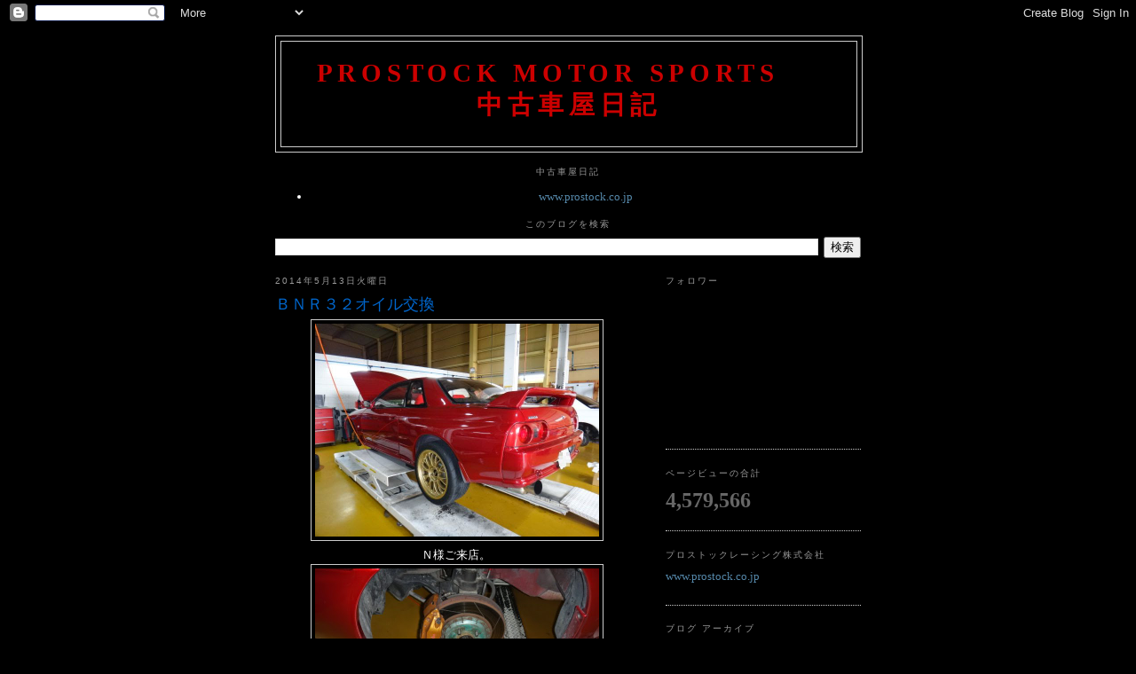

--- FILE ---
content_type: text/html; charset=UTF-8
request_url: https://prostockmotorsports.blogspot.com/b/stats?style=WHITE_TRANSPARENT&timeRange=ALL_TIME&token=APq4FmATJHAxddZqSq-Iwc3VU_uMH-6zq6P4-M_w_v76cXqEpLgYG1hy7vdmfOQUoBaOrHJH7PntvSVEW-e5gsSgwAJgDcz3rA
body_size: -19
content:
{"total":4579566,"sparklineOptions":{"backgroundColor":{"fillOpacity":0.1,"fill":"#ffffff"},"series":[{"areaOpacity":0.3,"color":"#fff"}]},"sparklineData":[[0,23],[1,32],[2,11],[3,9],[4,11],[5,9],[6,12],[7,14],[8,8],[9,100],[10,38],[11,18],[12,11],[13,12],[14,15],[15,13],[16,7],[17,12],[18,12],[19,13],[20,10],[21,14],[22,22],[23,19],[24,34],[25,18],[26,10],[27,14],[28,12],[29,0]],"nextTickMs":360000}

--- FILE ---
content_type: text/plain
request_url: https://www.google-analytics.com/j/collect?v=1&_v=j102&a=654128211&t=pageview&_s=1&dl=https%3A%2F%2Fprostockmotorsports.blogspot.com%2F2014%2F05%2Fblog-post_7085.html&ul=en-us%40posix&dt=Prostock%20Motor%20Sports%20%E3%80%80%20%E4%B8%AD%E5%8F%A4%E8%BB%8A%E5%B1%8B%E6%97%A5%E8%A8%98%3A%20%EF%BC%A2%EF%BC%AE%EF%BC%B2%EF%BC%93%EF%BC%92%E3%82%AA%E3%82%A4%E3%83%AB%E4%BA%A4%E6%8F%9B&sr=1280x720&vp=1280x720&_u=IEBAAEABAAAAACAAI~&jid=1775515036&gjid=1612744285&cid=101131736.1763943875&tid=UA-120579878-2&_gid=159830653.1763943875&_r=1&_slc=1&z=445605638
body_size: -456
content:
2,cG-3H33YQ7QKZ